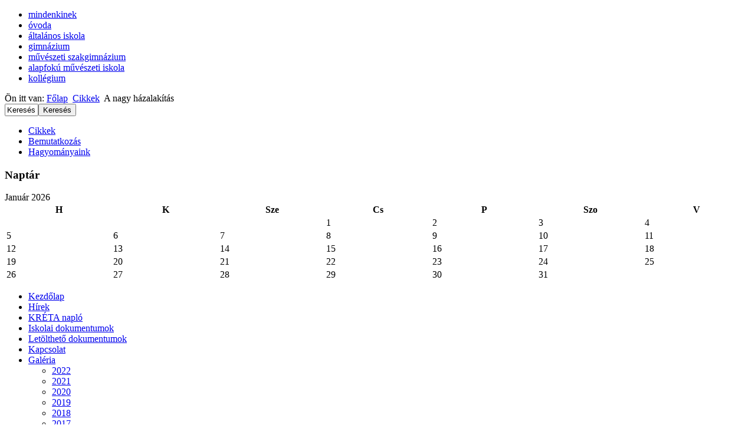

--- FILE ---
content_type: text/html; charset=utf-8
request_url: https://begart.hu/index.php/cikke-k/1048-a-nagy-hazalakitas
body_size: 8500
content:
<!DOCTYPE html>
<html dir="ltr" lang="hu-hu">
<head>
    <base href="https://begart.hu/index.php/cikke-k/1048-a-nagy-hazalakitas" />
	<meta http-equiv="content-type" content="text/html; charset=utf-8" />
	<meta name="author" content="Uhrin Mária" />
	<meta name="generator" content="Joomla! - Open Source Content Management" />
	<title>A nagy házalakítás</title>
	<link href="https://begart.hu/index.php/component/search/?Itemid=233&amp;catid=102&amp;id=1048&amp;format=opensearch" rel="search" title="Keresés Szeberényi Gusztáv Adolf Evangélikus Gimnázium, Művészeti Szakközépiskola, Általános Iskola, Óvoda, Alapfokú Művészeti Iskola és Kollégium" type="application/opensearchdescription+xml" />
	<link href="/media/com_phocagallery/css/main/phocagallery.css" rel="stylesheet" type="text/css" />
	<link href="/media/com_phocagallery/css/main/rating.css" rel="stylesheet" type="text/css" />
	<link href="/media/com_phocagallery/css/custom/default.css" rel="stylesheet" type="text/css" />
	<link href="/media/system/css/modal.css?1d939010ab3809e22634611fe4cde272" rel="stylesheet" type="text/css" />
	<link href="/plugins/content/themlercontent/lib/bootstrap.css" rel="stylesheet" type="text/css" />
	<link href="/components/com_icagenda/themes/packs/default/css/default_module.css" rel="stylesheet" type="text/css" />
	<link href="/media/com_icagenda/icicons/style.css" rel="stylesheet" type="text/css" />
	<style type="text/css">
/* Multithumb 3.6.0 */
 .multithumb {     margin: 5px auto !important;     float: center; }
.multithumb_blog {    margin: 5px !important ;    float: left; }
 .mtGallery {     margin: 5px;     align: center;     float: none;  }
 .mtCapStyle {     font-weight: bold;    color: black;    background-color: #ddd;    margin: 0px 4px;    text-align:center;    white-space: pre-wrap; }
@media screen and (max-width:480px){



	#ictip a.close {
		padding-right:15px;
	}

}

	</style>
	<script type="application/json" class="joomla-script-options new">{"csrf.token":"e7a8e3e80edc4c20f086e1715b22bb29","system.paths":{"root":"","base":""},"joomla.jtext":{"JLIB_FORM_FIELD_INVALID":"\u00c9rv\u00e9nytelen mez\u0151:&#160"}}</script>
	<script src="/media/system/js/mootools-core.js?1d939010ab3809e22634611fe4cde272" type="text/javascript"></script>
	<script src="/media/system/js/core.js?1d939010ab3809e22634611fe4cde272" type="text/javascript"></script>
	<script src="/media/system/js/mootools-more.js?1d939010ab3809e22634611fe4cde272" type="text/javascript"></script>
	<script src="/media/system/js/modal.js?1d939010ab3809e22634611fe4cde272" type="text/javascript"></script>
	<script src="/media/jui/js/jquery.min.js?1d939010ab3809e22634611fe4cde272" type="text/javascript"></script>
	<script src="/media/jui/js/jquery-noconflict.js?1d939010ab3809e22634611fe4cde272" type="text/javascript"></script>
	<script src="/media/jui/js/jquery-migrate.min.js?1d939010ab3809e22634611fe4cde272" type="text/javascript"></script>
	<script src="/components/com_phocagallery/assets/overlib/overlib_mini.js" type="text/javascript"></script>
	<script src="/plugins/content/themlercontent/lib/beforejq.js" type="text/javascript"></script>
	<script src="/plugins/content/themlercontent/lib/jquery.js" type="text/javascript"></script>
	<script src="/plugins/content/themlercontent/lib/afterjq.js" type="text/javascript"></script>
	<script src="/plugins/content/themlercontent/lib/bootstrap.min.js" type="text/javascript"></script>
	<script src="/media/system/js/caption.js?1d939010ab3809e22634611fe4cde272" type="text/javascript"></script>
	<script src="/media/system/js/punycode.js?1d939010ab3809e22634611fe4cde272" type="text/javascript"></script>
	<script src="/media/system/js/validate.js?1d939010ab3809e22634611fe4cde272" type="text/javascript"></script>
	<script src="/media/jui/js/bootstrap.min.js?1d939010ab3809e22634611fe4cde272" type="text/javascript"></script>
	<script src="/modules/mod_iccalendar/js/jQuery.highlightToday.min.js" type="text/javascript"></script>
	<script type="text/javascript">

		jQuery(function($) {
			SqueezeBox.initialize({});
			SqueezeBox.assign($('a.pg-modal-button').get(), {
				parse: 'rel'
			});
		});

		window.jModalClose = function () {
			SqueezeBox.close();
		};
		
		// Add extra modal close functionality for tinyMCE-based editors
		document.onreadystatechange = function () {
			if (document.readyState == 'interactive' && typeof tinyMCE != 'undefined' && tinyMCE)
			{
				if (typeof window.jModalClose_no_tinyMCE === 'undefined')
				{	
					window.jModalClose_no_tinyMCE = typeof(jModalClose) == 'function'  ?  jModalClose  :  false;
					
					jModalClose = function () {
						if (window.jModalClose_no_tinyMCE) window.jModalClose_no_tinyMCE.apply(this, arguments);
						tinyMCE.activeEditor.windowManager.close();
					};
				}
		
				if (typeof window.SqueezeBoxClose_no_tinyMCE === 'undefined')
				{
					if (typeof(SqueezeBox) == 'undefined')  SqueezeBox = {};
					window.SqueezeBoxClose_no_tinyMCE = typeof(SqueezeBox.close) == 'function'  ?  SqueezeBox.close  :  false;
		
					SqueezeBox.close = function () {
						if (window.SqueezeBoxClose_no_tinyMCE)  window.SqueezeBoxClose_no_tinyMCE.apply(this, arguments);
						tinyMCE.activeEditor.windowManager.close();
					};
				}
			}
		};
		jQuery(function($) {
			 $('.hasTip').each(function() {
				var title = $(this).attr('title');
				if (title) {
					var parts = title.split('::', 2);
					var mtelement = document.id(this);
					mtelement.store('tip:title', parts[0]);
					mtelement.store('tip:text', parts[1]);
				}
			});
			var JTooltips = new Tips($('.hasTip').get(), {"maxTitleChars": 50,"fixed": false});
		});jQuery(window).on('load',  function() {
				new JCaption('img.caption');
			});
	</script>
	<style type="text/css">
.bgPhocaClass{
										background:#666666;
										filter:alpha(opacity=70);
										opacity: 0.7;
										-moz-opacity:0.7;
										z-index:1000;
										}
										.fgPhocaClass{
										background:#f6f6f6;
										filter:alpha(opacity=100);
										opacity: 1;
										-moz-opacity:1;
										z-index:1000;
										}
										.fontPhocaClass{
										color:#000000;
										z-index:1001;
										}
										.capfontPhocaClass, .capfontclosePhocaClass{
										color:#ffffff;
										font-weight:bold;
										z-index:1001;
										} </style>
	<style type="text/css">

 </style>
	<style type="text/css">
 .pgplugin1 {border:1px solid #e8e8e8 ; background: #fcfcfc ;}
 .pgplugin1:hover, .pgplugin0.hover {border:1px solid #b36b00 ; background: #f5f5f5 ;}

 </style>

    <link rel="stylesheet" href="/templates/system/css/system.css" />
    <link rel="stylesheet" href="/templates/system/css/general.css" />

    <!-- Created by Artisteer v4.2.0.60623 -->
    
    
    <meta name="viewport" content="initial-scale = 1.0, maximum-scale = 1.0, user-scalable = no, width = device-width" />

    <!--[if lt IE 9]><script src="https://html5shiv.googlecode.com/svn/trunk/html5.js"></script><![endif]-->
    <link rel="stylesheet" href="/templates/kollegium_03_joomla_3/css/template.css" media="screen" type="text/css" />
    <!--[if lte IE 7]><link rel="stylesheet" href="/templates/kollegium_03_joomla_3/css/template.ie7.css" media="screen" /><![endif]-->
    <link rel="stylesheet" href="/templates/kollegium_03_joomla_3/css/template.responsive.css" media="all" type="text/css" />


    <script>if ('undefined' != typeof jQuery) document._artxJQueryBackup = jQuery;</script>
    <script src="/templates/kollegium_03_joomla_3/jquery.js"></script>
    <script>jQuery.noConflict();</script>

    <script src="/templates/kollegium_03_joomla_3/script.js"></script>
    <script src="/templates/kollegium_03_joomla_3/script.responsive.js"></script>
    <script src="/templates/kollegium_03_joomla_3/modules.js"></script>
        <script>if (document._artxJQueryBackup) jQuery = document._artxJQueryBackup;</script>
</head>
<body>

<div id="art-main">
    <div class="art-sheet clearfix">
<header class="art-header">
    <div class="art-shapes">
        
            </div>






                
                    
</header>
<nav class="art-nav">
    
<ul class="art-hmenu"><li class="item-273"><a href="/index.php/kezdolap">mindenkinek</a></li><li class="item-104"><a href="/index.php/ovoda">óvoda</a></li><li class="item-105"><a href="/index.php/altalanos-iskola">általános iskola</a></li><li class="item-106"><a href="/index.php/gimnazium">gimnázium</a></li><li class="item-107"><a href="/index.php/muveszeti-szakkozepiskola">művészeti szakgimnázium</a></li><li class="item-108"><a href="/index.php/alapfoku-muveszeti-iskola">alapfokú művészeti iskola</a></li><li class="item-109"><a href="/index.php/kollegium">kollégium</a></li></ul> 
    </nav>
<div class="art-content-layout"><div class="art-content-layout-row"><div class="art-layout-cell art-layout-sidebar-bg" style="width: 50%;"><div class="art-block clearfix"><div class="art-blockcontent"><div class="breadcrumbs">
<span class="showHere">Ön itt van: </span><a href="/index.php" class="pathway">Főlap</a> <img src="/media/system/images/arrow.png" alt="" /> <a href="/index.php/cikke-k" class="pathway">Cikkek</a> <img src="/media/system/images/arrow.png" alt="" /> <span>A nagy házalakítás</span></div></div></div></div><div class="art-layout-cell art-layout-sidebar-bg" style="width: 50%;"><div class="art-block clearfixart-hmenu"><div class="art-blockcontent"><form action="/index.php/cikke-k" class="art-search" method="post">
	<div class="searchart-hmenu">
		<label for="mod-search-searchword"></label><input name="searchword" id="mod-search-searchword" maxlength="200"  class="inputboxart-hmenu" type="text" size="5" value="Keresés..."  onblur="if (this.value=='') this.value='Keresés...';" onfocus="if (this.value=='Keresés...') this.value='';" /><input type="submit" value="Keresés" class="button art-search-button art-hmenu art-button" onclick="this.form.searchword.focus();" />	<input type="hidden" name="task" value="search" />
	<input type="hidden" name="option" value="com_search" />
	<input type="hidden" name="Itemid" value="233" />
	</div>
</form></div></div></div></div></div><div class="art-layout-wrapper">
                <div class="art-content-layout">
                    <div class="art-content-layout-row">
                        <div class="art-layout-cell art-sidebar1">
<div class="art-vmenublock clearfix"><div class="art-vmenublockcontent"><ul class="art-vmenu"><li class="item-233 current active"><a class=" active" href="/index.php/cikke-k">Cikkek</a></li><li class="item-234"><a href="/index.php/bemutatkozas">Bemutatkozás</a></li><li class="item-235"><a href="/index.php/hagyomanyaink">Hagyományaink</a></li></ul></div></div><div class="art-block clearfix"><div class="art-blockheader"><h3 class="t">Naptár</h3></div><div class="art-blockcontent"><!--
 *
 * iCagenda by Jooml!C
 * default Official Theme Pack
 *
 * @template	calendar
 * @version 	3.3.7
 *
-->


<div class="default iccalendar " style="background-color: transparent; background-image: none" id="96"><div id="mod_iccalendar_96">
			<div class="icagenda_header">
			</div><div class="icnav"><a class="backicY icagendabtn_96" href="https://begart.hu/index.php?option=com_content&view=article&Itemid=233&id=1048&iccaldate=2025-01-1" rel="nofollow"><span aria-hidden="true" class="iCicon-backicY"></span></a><a class="backic icagendabtn_96" href="https://begart.hu/index.php?option=com_content&view=article&Itemid=233&id=1048&iccaldate=2025-12-1" rel="nofollow"><span aria-hidden="true" class="iCicon-backic"></span></a><a class="nexticY icagendabtn_96" href="https://begart.hu/index.php?option=com_content&view=article&Itemid=233&id=1048&iccaldate=2027-01-1" rel="nofollow"><span aria-hidden="true" class="iCicon-nexticY"></span></a><a class="nextic icagendabtn_96" href="https://begart.hu/index.php?option=com_content&view=article&Itemid=233&id=1048&iccaldate=2026-2-1" rel="nofollow"><span aria-hidden="true" class="iCicon-nextic"></span></a><div class="titleic">Január 2026</div></div><div style="clear:both"></div>
			<table id="icagenda_calendar" style="width:100%;">
				<thead>
					<tr>
						<th style="width:14.2857143%;background: ;">H</th>
						<th style="width:14.2857143%;background: ;">K</th>
						<th style="width:14.2857143%;background: ;">Sze</th>
						<th style="width:14.2857143%;background: ;">Cs</th>
						<th style="width:14.2857143%;background: ;">P</th>
						<th style="width:14.2857143%;background: ;">Szo</th>
						<th style="width:14.2857143%;background: ;">V</th>
					</tr>
				</thead>
		<tr><td colspan="3"></td><td style="background: ;">
	<div class="style_Day" data-cal-date="2026-01-01">
		1	</div>
</td><td style="background: ;">
	<div class="style_Day" data-cal-date="2026-01-02">
		2	</div>
</td><td style="background: ;">
	<div class="style_Day" data-cal-date="2026-01-03">
		3	</div>
</td><td style="background: ;">
	<div class="style_Day" data-cal-date="2026-01-04">
		4	</div>
</td></tr><tr><td style="background: ;">
	<div class="style_Day" data-cal-date="2026-01-05">
		5	</div>
</td><td style="background: ;">
	<div class="style_Day" data-cal-date="2026-01-06">
		6	</div>
</td><td style="background: ;">
	<div class="style_Day" data-cal-date="2026-01-07">
		7	</div>
</td><td style="background: ;">
	<div class="style_Day" data-cal-date="2026-01-08">
		8	</div>
</td><td style="background: ;">
	<div class="style_Day" data-cal-date="2026-01-09">
		9	</div>
</td><td style="background: ;">
	<div class="style_Day" data-cal-date="2026-01-10">
		10	</div>
</td><td style="background: ;">
	<div class="style_Day" data-cal-date="2026-01-11">
		11	</div>
</td></tr><tr><td style="background: ;">
	<div class="style_Day" data-cal-date="2026-01-12">
		12	</div>
</td><td style="background: ;">
	<div class="style_Day" data-cal-date="2026-01-13">
		13	</div>
</td><td style="background: ;">
	<div class="style_Today" data-cal-date="2026-01-14">
		14	</div>
</td><td style="background: ;">
	<div class="style_Day" data-cal-date="2026-01-15">
		15	</div>
</td><td style="background: ;">
	<div class="style_Day" data-cal-date="2026-01-16">
		16	</div>
</td><td style="background: ;">
	<div class="style_Day" data-cal-date="2026-01-17">
		17	</div>
</td><td style="background: ;">
	<div class="style_Day" data-cal-date="2026-01-18">
		18	</div>
</td></tr><tr><td style="background: ;">
	<div class="style_Day" data-cal-date="2026-01-19">
		19	</div>
</td><td style="background: ;">
	<div class="style_Day" data-cal-date="2026-01-20">
		20	</div>
</td><td style="background: ;">
	<div class="style_Day" data-cal-date="2026-01-21">
		21	</div>
</td><td style="background: ;">
	<div class="style_Day" data-cal-date="2026-01-22">
		22	</div>
</td><td style="background: ;">
	<div class="style_Day" data-cal-date="2026-01-23">
		23	</div>
</td><td style="background: ;">
	<div class="style_Day" data-cal-date="2026-01-24">
		24	</div>
</td><td style="background: ;">
	<div class="style_Day" data-cal-date="2026-01-25">
		25	</div>
</td></tr><tr><td style="background: ;">
	<div class="style_Day" data-cal-date="2026-01-26">
		26	</div>
</td><td style="background: ;">
	<div class="style_Day" data-cal-date="2026-01-27">
		27	</div>
</td><td style="background: ;">
	<div class="style_Day" data-cal-date="2026-01-28">
		28	</div>
</td><td style="background: ;">
	<div class="style_Day" data-cal-date="2026-01-29">
		29	</div>
</td><td style="background: ;">
	<div class="style_Day" data-cal-date="2026-01-30">
		30	</div>
</td><td style="background: ;">
	<div class="style_Day" data-cal-date="2026-01-31">
		31	</div>
</td><td colspan="1"></td></tr></table></div></div>

<script type="text/javascript">
(function($){
	var icmouse = 'click';
	var icclasstip = '.icevent a';
	var icclass = '.iccalendar';
	var position = 'center';
	var posmiddle = 'top';
	var modid = '96';
	var modidid = '#96';
	var icagendabtn = '.icagendabtn_96';
	var mod_iccalendar = '#mod_iccalendar_96';
	var template = '.default';
	var loading = 'Betöltés...';
	var closetxt = 'Bezár';
	var tip_type = '1';
	var tipwidth = 390;
	var smallwidththreshold = 481;
	var verticaloffset = 50;
	var css_position = '';
	var mobile_min_width = 320;
	var extra_css = '';

	$(document).on('click touchend', icagendabtn, function(e){		e.preventDefault();

		url=$(this).attr('href');

		$(modidid).html('<div class="icloading_box"><div style="text-align:center;">' + loading + '<\/div><div class="icloading_img"><\/div><\/div>').load(url + ' ' + mod_iccalendar, function(){$('#mod_iccalendar_96').highlightToday();});

	});

	if (tip_type=='2') {	$(document).on(icmouse, this, function(e){
		e.preventDefault();

		$(".iCaTip").tipTip({maxWidth: "400", defaultPosition: "top", edgeOffset: 1, activation:"hover", keepAlive: true});
	});
	}

	if (tip_type=='1') {		$view_width=$(window).width();		if($view_width<smallwidththreshold){			icmouse='click touchend';
		}

		$(document).on(icmouse, modidid+' '+icclasstip, function(e){
			$view_height=$(window).height();			$view_width=$(window).width();			e.preventDefault();
			$('#ictip').remove();
			$parent=$(this).parent();
			$tip=$($parent).children(modidid+' .spanEv').html();


			if($view_width<smallwidththreshold){				css_position='fixed';
				$width_px=Math.max(mobile_min_width,$view_width);				$width='100%';
				$pos='0px';
				$top='0px';
				extra_css='border:0;border-radius:0;height:100%;box-shadow:none;margin:0px;padding:10px;min-width:'+mobile_min_width+'px;overflow-y:scroll;padding:0;';			}else{
				css_position='absolute';
				$width_px=Math.min($view_width, tipwidth);
				$width=$width_px+'px';

				switch(position){				case 'left':
					$pos=Math.max(0,$(modidid).offset().left-$width_px-10)+'px';
					break;
				case 'right':
					$pos=Math.max(0,Math.min($view_width-$width_px,$(modidid).offset().left+$(modidid).width()+10))+'px';
					break;
				default:					$pos=Math.ceil(($view_width-$width_px)/2)+'px';
					break;
				}

				if(posmiddle==='top') {					$top=Math.max(0,$(modidid).offset().top-verticaloffset)+'px';				}else{
					$top=Math.max(0,$(modidid).offset().top+$(modidid).height()-verticaloffset)+'px';				}
			}


			$('body').append('<div style="display:block; position:'+css_position+'; width:'+$width+'; left:'+$pos+'; top:'+$top+';'+extra_css+'" id="ictip"> '+$(this).parent().children('.date').html()+'<a class="close" style="cursor: pointer;"><div style="display:block; width:auto; height:50px; text-align:right;">' + closetxt + '<\/div></a><span class="clr"></span>'+$tip+'<\/div>');
			$(document).on('click touchend', '.close', function(e){
				e.preventDefault();
				$('#ictip').remove();
			});
		});
	}

}) (jQuery);
jQuery(document).ready(function($){
	$('#mod_iccalendar_96').highlightToday('show_today');
});
</script></div></div><div class="art-vmenublock clearfix"><div class="art-vmenublockcontent"><ul class="art-vmenu"><li class="item-283"><a href="/index.php">Kezdőlap</a></li><li class="item-101"><a href="/index.php/home">Hírek</a></li><li class="item-210"><a href="https://szeberenyi.e-kreta.hu/" target="_blank">KRÉTA napló</a></li><li class="item-284"><a href="/index.php/2014-10-02-08-41-42">Iskolai dokumentumok</a></li><li class="item-343"><a href="/index.php/letoltesek">Letölthető dokumentumok</a></li><li class="item-251"><a href="/index.php/kapcsolat">Kapcsolat</a></li><li class="item-141 deeper parent"><a href="#">Galéria</a><ul><li class="item-328"><a href="/index.php/2014-06-19-09-04-35/2022">2022</a></li><li class="item-324"><a href="/index.php/2014-06-19-09-04-35/2021">2021</a></li><li class="item-323"><a href="/index.php/2014-06-19-09-04-35/2020">2020</a></li><li class="item-313"><a href="/index.php/2014-06-19-09-04-35/2019">2019</a></li><li class="item-308"><a href="/index.php/2014-06-19-09-04-35/2018">2018</a></li><li class="item-304"><a href="/index.php/2014-06-19-09-04-35/2017">2017</a></li><li class="item-293"><a href="/index.php/2014-06-19-09-04-35/2016">2016</a></li><li class="item-290"><a href="/index.php/2014-06-19-09-04-35/2015">2015</a></li><li class="item-200"><a href="/index.php/2014-06-19-09-04-35/2014">2014</a></li><li class="item-201"><a href="/index.php/2014-06-19-09-04-35/2013">2013</a></li><li class="item-202"><a href="/index.php/2014-06-19-09-04-35/2012">2012</a></li><li class="item-203"><a href="/index.php/2014-06-19-09-04-35/2011">2011</a></li><li class="item-204"><a href="/index.php/2014-06-19-09-04-35/2010">2010</a></li><li class="item-142"><a title="Közösségi szolgálat" href="/index.php/2014-06-19-09-04-35/kozossegi-szolgalat">Közösségi szolgálat</a></li><li class="item-207"><a href="/index.php/2014-06-19-09-04-35/2008">2008</a></li><li class="item-205"><a href="/index.php/2014-06-19-09-04-35/2006">2006</a></li><li class="item-206"><a href="/index.php/2014-06-19-09-04-35/2005">2005</a></li><li class="item-294"><a href="/index.php/2014-06-19-09-04-35/ovoda">Óvoda</a></li><li class="item-199"><a href="/index.php/2014-06-19-09-04-35/valogatas-a-szakkozepiskolas-diakjaink-munkaibol"> Válogatás a szakközépiskolás diákjaink munkáiból</a></li></ul></li><li class="item-255"><a href="http://www.lutheran.hu/z/portal/napiige/teljes" onclick="window.open(this.href,'targetWindow','toolbar=no,location=no,status=no,menubar=no,scrollbars=yes,resizable=yes');return false;">Hitélet</a></li><li class="item-272"><a href="/index.php/naptar">Naptár</a></li><li class="item-306"><a href="/index.php/diakigazolvany">Diákigazolvány</a></li><li class="item-298 deeper parent"><a href="/index.php/menza">Menza</a><ul><li class="item-303"><a href="/index.php/menza/2016-10-17-07-51-09" target="_blank">Étlap</a></li></ul></li><li class="item-263"><a href="/index.php/terkep">Térkép</a></li><li class="item-252"><a href="/index.php/iskolatortenet">Iskolatörténet</a></li><li class="item-208"><a href="http://webmail.begart.hu/" target="_blank">Levelezés</a></li><li class="item-110 deeper parent"><a href="#">BME nyelvvizsga</a><ul><li class="item-112"><a href="/index.php/2014-06-19-08-14-28/ugyfelfogadas">Ügyfélfogadás</a></li><li class="item-305"><a href="http://www.bmenyelvvizsga.bme.hu/hu/vizsganaptar/vizsga_elott" target="_blank">Vizsganaptár</a></li><li class="item-115"><a href="http://www.bmenyelvvizsga.bme.hu/hu/eredmenyek/vizsga_utan" onclick="window.open(this.href,'targetWindow','toolbar=no,location=no,status=no,menubar=no,scrollbars=yes,resizable=yes');return false;">Eredmény</a></li><li class="item-116"><a href="http://www.bmenyelvvizsga.bme.hu/hu/vizsgaszabalyzat/jelentkezes" target="_blank">Vizsgaszabályzat</a></li><li class="item-117"><a href="http://www.bmenyelvvizsga.bme.hu/hu/altalanos_egynyelvu/nyelvvizsgak">Vizsgák tartalma</a></li><li class="item-118"><a href="http://www.bmenyelvvizsga.bme.hu/hu/vizsgak_menete/nyelvvizsgak" target="_blank">Vizsgák menete</a></li><li class="item-119"><a href="http://www.bmenyelvvizsga.bme.hu/hu/letoltheto_feladatok/vizsga_elott" target="_blank">Minta- feladatsorok</a></li><li class="item-111"><a href="http://www.bmenyelvvizsga.bme.hu/" target="_blank">Ismertető</a></li></ul></li><li class="item-295"><a href="/index.php/sporthirek">Sporthírek</a></li><li class="item-253 deeper parent"><a>Könyvtár</a><ul><li class="item-288"><a href="/index.php/2014-06-25-20-51-41/hirek">Hírek</a></li><li class="item-289"><a href="/index.php/2014-06-25-20-51-41/ismertetes">Ismertetés</a></li></ul></li><li class="item-329 deeper parent"><a href="/index.php/iskolaujsagok">Iskolaújságok</a><ul><li class="item-344"><a href="/index.php/iskolaujsagok/iskolaujsag-2025">Iskolaújság 2025</a></li><li class="item-330"><a href="/index.php/iskolaujsagok/iskolaujsag-2024">Iskolaújság 2024</a></li><li class="item-331"><a href="/index.php/iskolaujsagok/iskolaujsag-2018">Iskolaújság 2018</a></li><li class="item-332"><a href="/index.php/iskolaujsagok/iskolaujsag-2017">Iskolaújság 2017</a></li><li class="item-333"><a href="/index.php/iskolaujsagok/iskolaujsag-2016">Iskolaújság 2016</a></li><li class="item-334"><a href="/index.php/iskolaujsagok/iskolaujsag-2015">Iskolaújság 2015</a></li><li class="item-335"><a href="/index.php/iskolaujsagok/iskolaujsag-2014">Iskolaújság 2014</a></li><li class="item-336"><a href="/index.php/iskolaujsagok/iskolaujsag-2013">Iskolaújság 2013</a></li><li class="item-337"><a href="/index.php/iskolaujsagok/iskolaujsag-2012">Iskolaújság 2012</a></li><li class="item-338"><a href="/index.php/iskolaujsagok/iskolaujsag-2011">Iskolaújság 2011</a></li><li class="item-339"><a href="/index.php/iskolaujsagok/iskolaujsag-2010">Iskolaújság 2010</a></li><li class="item-340"><a href="/index.php/iskolaujsagok/iskolaujsag-2009">Iskolaújság 2009</a></li><li class="item-341"><a href="/index.php/iskolaujsagok/iskolaujsag-2008">Iskolaújság 2008</a></li></ul></li><li class="item-218"><a href="/index.php/kijarat">Kijárat</a></li><li class="item-314"><a href="/index.php/valassz" target="_blank">VÁLAS(S)Z</a></li></ul></div></div><div class="art-block clearfix"><div class="art-blockcontent"><div class="custom"  >
	<p><a title="reformáció.500 " href="http://www.ref500.hu/" target="_blank"><img style="display: block; margin-left: auto; margin-right: auto;" alt="" src="/images/cikkek2015/logo2.png" width="200" /></a></p></div></div></div><div class="art-block clearfix"><div class="art-blockcontent"><div class="custom"  >
	<p><a href="http://www.onlinehittan.hu/h-2-0.htm" target="_blank"><img style="display: block; margin-left: auto; margin-right: auto;" alt="" src="/images/cikkek2015/online.jpg" /></a></p></div></div></div><div class="art-block clearfix"><div class="art-blockcontent"><div class="custom"  >
	<p><a href="http://www.penziranytu.hu/" target="_blank"><img style="max-width: 100%; display: block; margin-left: auto; margin-right: auto;" alt="penziranytu logo" src="/images/penziranytu_logo.png" /></a></p>
<p><a href="http://njszt.hu/ecdl" target="_blank"><img style="max-width: 100%; display: block; margin-left: auto; margin-right: auto;" alt="ecdl logo" src="/images/ecdl_logo.png" /></a></p>
<p><a href="http://bme.nyelvvizsgajelentkezes.hu/" target="_blank"><img style="max-width: 100%; display: block; margin-left: auto; margin-right: auto;" alt="bme-logo" src="/images/bme-logo.png" /></a></p></div></div></div><div class="art-block clearfix"><div class="art-blockcontent"><div class="custom"  >
	<p style="text-align: center;"><img alt="erasplus logo 220" src="/images/banners/erasplus_logo_220.jpg" /></p>
<p style="text-align: center;"><img alt="Creactive logo 220" src="/images/banners/Creactive_logo_220.jpg" /></p></div></div></div><div class="art-block clearfix"><div class="art-blockcontent"><div class="custom"  >
	<p><a href="https://www.fenntarthatosagi.temahet.hu/" target="_blank"><img style="max-width: 100%;" alt="FTH jelveny" src="/images/FTH_jelveny.png" /></a></p></div></div></div>



                        </div>
                        <div class="art-layout-cell art-content">
<article class="art-post art-messages"><div class="art-postcontent clearfix">
<div id="system-message-container">
</div></div></article><div class="item-page"><article class="art-post"><h2 class="art-postheader"><a href="/index.php/cikke-k/1048-a-nagy-hazalakitas">A nagy házalakítás</a></h2><div class="art-postheadericons art-metadata-icons"><span class="art-postdateicon">Módosítás: 2015. április 21. kedd, 12:30</span> | <a href="/index.php/cikke-k/1048-a-nagy-hazalakitas?tmpl=component&amp;print=1&amp;layout=default" title="Print article < A nagy házalakítás >" onclick="window.open(this.href,'win2','status=no,toolbar=no,scrollbars=yes,titlebar=no,menubar=no,resizable=yes,width=640,height=480,directories=no,location=no'); return false;" rel="nofollow">			<span class="icon-print" aria-hidden="true"></span>
		Nyomtatás	</a> | <a href="/index.php/component/mailto/?tmpl=component&amp;template=kollegium_03_joomla_3&amp;link=5c507db27f304b82d2f98bd4dcee64bcc831291b" title="Email this link to a friend" onclick="window.open(this.href,'win2','width=400,height=450,menubar=yes,resizable=yes'); return false;" rel="nofollow">			<span class="icon-envelope" aria-hidden="true"></span>
		E-mail	</a></div><div class="art-postcontent clearfix"><div class="art-article"><p style="text-align: justify;">Az egyik kereskedelmi csatornán a fenti címmel esténként látható egy házátalakító-show. A műsor csapata betoppan egy családhoz, elküldi őket 7 napra vakációzni és ezalatt a stáb átalakítja, korszerűsíti a család házát. Nagy vonalakban a mi kollégiumunkban is ez történt. Az elmúlt tanév során KEOP pályázaton 150.000.000.-Ft-ot nyert az intézményünk fűtéskorszerűsítésre és energiatakarékos építészeti megoldások kivitelezésére. A megvalósításra azonban egy teljes évet kellett várni. <br />A kollégisták március 27-én, pénteken költöztek haza tavaszi szünetre és április 7-én, kedden délután vették ismét birtokukba az épületet. A gázkazánok cseréje és a diákokat érintő ablakcsere 28-án megkezdődött. Április 3-án, nagypénteken, ismét volt meleg víz és fűtés, az új ablakok a helyükön voltak, a munkálatok nyomait elfedte a falra frissen felvitt festék. Az egész heti folyamatos takarítás eredménye még nem volt érzékelhető. A belső munkálatokat végző kivitelezők távozása után, kedden kellett a takarítónőknek és a karbantartóknak fogadóképes állapotba hozni a kollégiumot, a zökkenőmentes működés érdekében. A még hátralevő feladatok elvégzése kevésbé érinti a kollégium megszokott életét. A jelenlegi esetleges kényelmetlenségért cserébe ősszel egy csendesebb, kényelmesebb és korszerűbb épületbe költözhetnek be a diákjaink.</p>
<p style="text-align: justify;">&nbsp;</p>
<p style="text-align: justify;"><div class="phocagallery">
<div class="phocagallery-box-file pgplugin1" style="height:138px; width:118px;margin: 5px;padding: 5px;">
<center>
<div class="phocagallery-box-file-first" style="height: 100px; width: 100px;">
<div class="phocagallery-box-file-second" >
<div class="phocagallery-box-file-third" >
<center style="margin-top: 10px;">
<a class="pg-modal-button" title="A nagy házátlalakítás" href="/index.php/component/phocagallery/370-a-nagy-hazatlalakitas/detail/20986-a-nagy-hazatlalakitas?tmpl=component&amp;detail=0&amp;buttons=1" rel="{handler: 'iframe', size: {x: 680, y: 560}, overlayOpacity: 0.3}" >
<img class="pg-image"  src="/images/phocagallery/2015/haz/thumbs/phoca_thumb_m_IMG_1673.JPG" alt="A nagy házátlalakítás" /></a></center>
</div>
</div>
</div>
</center>
</div><div class="phocagallery-box-file pgplugin1" style="height:138px; width:118px;margin: 5px;padding: 5px;">
<center>
<div class="phocagallery-box-file-first" style="height: 100px; width: 100px;">
<div class="phocagallery-box-file-second" >
<div class="phocagallery-box-file-third" >
<center style="margin-top: 10px;">
<a class="pg-modal-button" title="A nagy házátlalakítás" href="/index.php/component/phocagallery/370-a-nagy-hazatlalakitas/detail/20987-a-nagy-hazatlalakitas?tmpl=component&amp;detail=0&amp;buttons=1" rel="{handler: 'iframe', size: {x: 680, y: 560}, overlayOpacity: 0.3}" >
<img class="pg-image"  src="/images/phocagallery/2015/haz/thumbs/phoca_thumb_m_IMG_1674.JPG" alt="A nagy házátlalakítás" /></a></center>
</div>
</div>
</div>
</center>
</div><div class="phocagallery-box-file pgplugin1" style="height:138px; width:118px;margin: 5px;padding: 5px;">
<center>
<div class="phocagallery-box-file-first" style="height: 100px; width: 100px;">
<div class="phocagallery-box-file-second" >
<div class="phocagallery-box-file-third" >
<center style="margin-top: 10px;">
<a class="pg-modal-button" title="A nagy házátlalakítás" href="/index.php/component/phocagallery/370-a-nagy-hazatlalakitas/detail/20988-a-nagy-hazatlalakitas?tmpl=component&amp;detail=0&amp;buttons=1" rel="{handler: 'iframe', size: {x: 680, y: 560}, overlayOpacity: 0.3}" >
<img class="pg-image"  src="/images/phocagallery/2015/haz/thumbs/phoca_thumb_m_IMG_1675.JPG" alt="A nagy házátlalakítás" /></a></center>
</div>
</div>
</div>
</center>
</div><div class="phocagallery-box-file pgplugin1" style="height:138px; width:118px;margin: 5px;padding: 5px;">
<center>
<div class="phocagallery-box-file-first" style="height: 100px; width: 100px;">
<div class="phocagallery-box-file-second" >
<div class="phocagallery-box-file-third" >
<center style="margin-top: 10px;">
<a class="pg-modal-button" title="A nagy házátlalakítás" href="/index.php/component/phocagallery/370-a-nagy-hazatlalakitas/detail/20989-a-nagy-hazatlalakitas?tmpl=component&amp;detail=0&amp;buttons=1" rel="{handler: 'iframe', size: {x: 680, y: 560}, overlayOpacity: 0.3}" >
<img class="pg-image"  src="/images/phocagallery/2015/haz/thumbs/phoca_thumb_m_IMG_1676.JPG" alt="A nagy házátlalakítás" /></a></center>
</div>
</div>
</div>
</center>
</div><div class="phocagallery-box-file pgplugin1" style="height:138px; width:118px;margin: 5px;padding: 5px;">
<center>
<div class="phocagallery-box-file-first" style="height: 100px; width: 100px;">
<div class="phocagallery-box-file-second" >
<div class="phocagallery-box-file-third" >
<center style="margin-top: 10px;">
<a class="pg-modal-button" title="A nagy házátlalakítás" href="/index.php/component/phocagallery/370-a-nagy-hazatlalakitas/detail/20990-a-nagy-hazatlalakitas?tmpl=component&amp;detail=0&amp;buttons=1" rel="{handler: 'iframe', size: {x: 680, y: 560}, overlayOpacity: 0.3}" >
<img class="pg-image"  src="/images/phocagallery/2015/haz/thumbs/phoca_thumb_m_IMG_1677.JPG" alt="A nagy házátlalakítás" /></a></center>
</div>
</div>
</div>
</center>
</div><div class="phocagallery-box-file pgplugin1" style="height:138px; width:118px;margin: 5px;padding: 5px;">
<center>
<div class="phocagallery-box-file-first" style="height: 100px; width: 100px;">
<div class="phocagallery-box-file-second" >
<div class="phocagallery-box-file-third" >
<center style="margin-top: 10px;">
<a class="pg-modal-button" title="A nagy házátlalakítás" href="/index.php/component/phocagallery/370-a-nagy-hazatlalakitas/detail/20991-a-nagy-hazatlalakitas?tmpl=component&amp;detail=0&amp;buttons=1" rel="{handler: 'iframe', size: {x: 680, y: 560}, overlayOpacity: 0.3}" >
<img class="pg-image"  src="/images/phocagallery/2015/haz/thumbs/phoca_thumb_m_IMG_1678.JPG" alt="A nagy házátlalakítás" /></a></center>
</div>
</div>
</div>
</center>
</div><div class="phocagallery-box-file pgplugin1" style="height:138px; width:118px;margin: 5px;padding: 5px;">
<center>
<div class="phocagallery-box-file-first" style="height: 100px; width: 100px;">
<div class="phocagallery-box-file-second" >
<div class="phocagallery-box-file-third" >
<center style="margin-top: 10px;">
<a class="pg-modal-button" title="A nagy házátlalakítás" href="/index.php/component/phocagallery/370-a-nagy-hazatlalakitas/detail/20992-a-nagy-hazatlalakitas?tmpl=component&amp;detail=0&amp;buttons=1" rel="{handler: 'iframe', size: {x: 680, y: 560}, overlayOpacity: 0.3}" >
<img class="pg-image"  src="/images/phocagallery/2015/haz/thumbs/phoca_thumb_m_IMG_1679.JPG" alt="A nagy házátlalakítás" /></a></center>
</div>
</div>
</div>
</center>
</div></div><div style="clear:both"> </div></p> </div></div></article></div>


                        </div>
                    </div>
                </div>
            </div>

<footer class="art-footer">
<a title="RSS" class="art-rss-tag-icon" style="position:absolute;bottom:25px;left:6px" href="#"></a><div style="position:relative;padding-left:48px;padding-right:10px"><p><br /></p></div>
</footer>

    </div>
    <p class="art-page-footer">
        <span id="art-footnote-links"><a href="http://www.artisteer.com/?p=joomla_templates" target="_blank">Joomla template</a> created with Artisteer.</span>
    </p>
</div>


<!-- W 3D floater -->

</body>
</html>